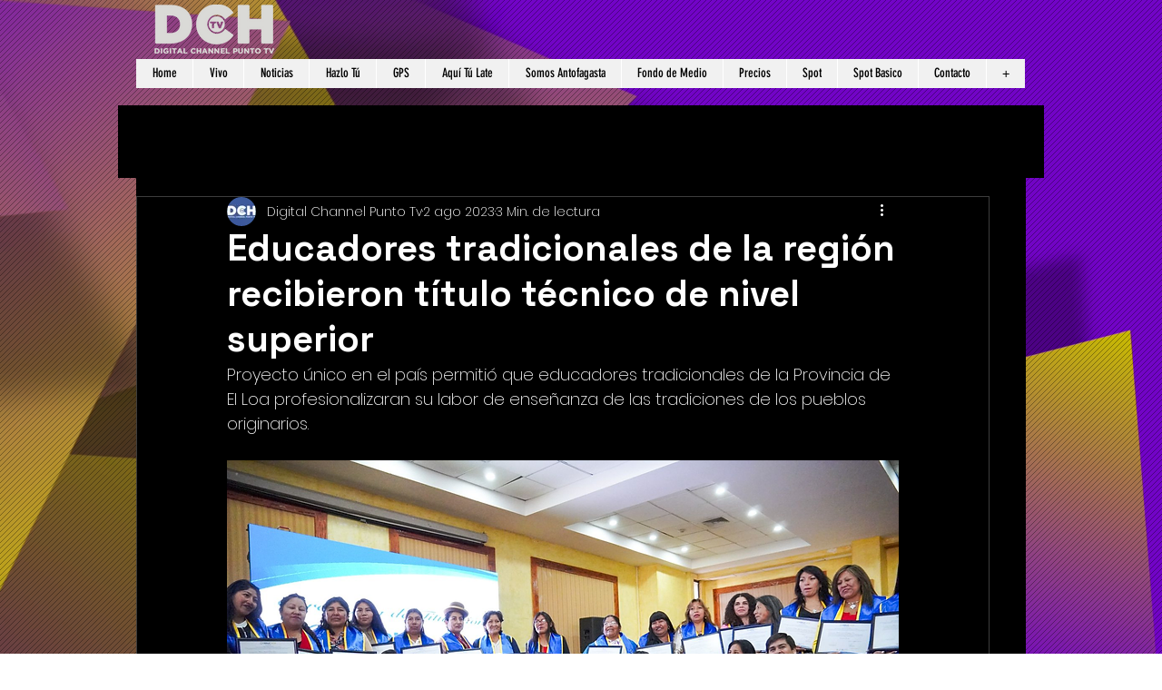

--- FILE ---
content_type: text/html; charset=utf-8
request_url: https://accounts.google.com/o/oauth2/postmessageRelay?parent=https%3A%2F%2Fstatic.parastorage.com&jsh=m%3B%2F_%2Fscs%2Fabc-static%2F_%2Fjs%2Fk%3Dgapi.lb.en.2kN9-TZiXrM.O%2Fd%3D1%2Frs%3DAHpOoo_B4hu0FeWRuWHfxnZ3V0WubwN7Qw%2Fm%3D__features__
body_size: 160
content:
<!DOCTYPE html><html><head><title></title><meta http-equiv="content-type" content="text/html; charset=utf-8"><meta http-equiv="X-UA-Compatible" content="IE=edge"><meta name="viewport" content="width=device-width, initial-scale=1, minimum-scale=1, maximum-scale=1, user-scalable=0"><script src='https://ssl.gstatic.com/accounts/o/2580342461-postmessagerelay.js' nonce="ku4axsPNvBpINhJ7ttuHeQ"></script></head><body><script type="text/javascript" src="https://apis.google.com/js/rpc:shindig_random.js?onload=init" nonce="ku4axsPNvBpINhJ7ttuHeQ"></script></body></html>

--- FILE ---
content_type: text/html; charset=utf-8
request_url: https://www.google.com/recaptcha/api2/aframe
body_size: 268
content:
<!DOCTYPE HTML><html><head><meta http-equiv="content-type" content="text/html; charset=UTF-8"></head><body><script nonce="Z0Ee-Ru7QTDT7P5VraaA4Q">/** Anti-fraud and anti-abuse applications only. See google.com/recaptcha */ try{var clients={'sodar':'https://pagead2.googlesyndication.com/pagead/sodar?'};window.addEventListener("message",function(a){try{if(a.source===window.parent){var b=JSON.parse(a.data);var c=clients[b['id']];if(c){var d=document.createElement('img');d.src=c+b['params']+'&rc='+(localStorage.getItem("rc::a")?sessionStorage.getItem("rc::b"):"");window.document.body.appendChild(d);sessionStorage.setItem("rc::e",parseInt(sessionStorage.getItem("rc::e")||0)+1);localStorage.setItem("rc::h",'1768697841607');}}}catch(b){}});window.parent.postMessage("_grecaptcha_ready", "*");}catch(b){}</script></body></html>